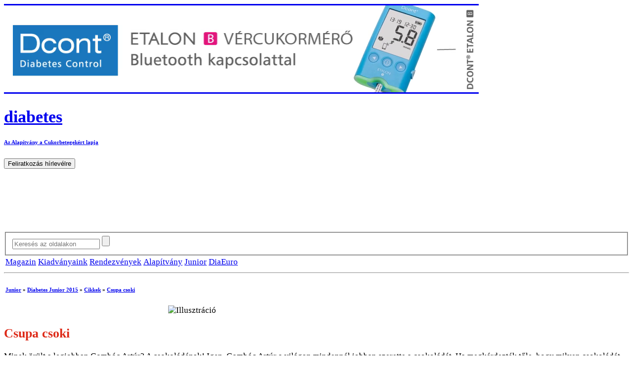

--- FILE ---
content_type: text/html; charset=UTF-8
request_url: https://diabetes.hu/junior/2015/cikkek/csupa-csoki
body_size: 9294
content:
<!DOCTYPE html>
<html xmlns="http://www.w3.org/1999/xhtml"
      xmlns:og="http://ogp.me/ns#"
      xmlns:fb="http://www.facebook.com/2008/fbml"
      xml:lang="hu"
      lang="hu">
<head>
<title>Diabetes Junior • Csupa csoki</title>
<base href="/" />
<meta name="viewport" content="width=device-width, initial-scale=1">
<meta name="google-site-verification" content="Wzza06CAZ_dy_nBDCz1xTe9kQUqqbleWOU3Wugpy8TM" />
<meta charset="UTF-8" />
<meta name="keywords" content="alapitvány a cukorbetegekért, betegtájékoztató, recept" />
<meta name="description" content="www.diabetes.hu &bull; Az Alapítvány a Cukorbetegekért betegtájékoztató lapja. Kiadja a Tudomány Kiadó Kft. Kiadványtervezés és web-fejlesztés: Portmed Kft." />
<meta name="robots" content="all" />
    <meta property="fb:page_id" content="192094657470821" />
    <meta property="fb:app_id" content="188380211178898" />
    <meta property="og:title" content="Csupa csoki" />
    <meta property="og:type" content="Article" />
    <meta property="og:url" content="https://diabetes.hu/junior/2015/cikkek/csupa-csoki" />
    <meta property="og:image" content="https://diabetes.hu/assets/images/_og-image/fbpost-190322.png" />
    <meta property="og:site_name" content="diabetes junior" />
    <meta property="og:description" content="• Csokoládés tallér
• Csokiláva
• Csokis kuglóf
• Csokiöntet (túrós palacsintához)" />

<link rel="apple-touch-icon" sizes="180x180" href="/favicon/apple-touch-icon.png?v=2019">
<link rel="icon" type="image/png" sizes="32x32" href="/favicon/favicon-32x32.png?v=2019">
<link rel="icon" type="image/png" sizes="16x16" href="/favicon/favicon-16x16.png?v=2019">
<link rel="manifest" href="/favicon/site.webmanifest?v=2019">
<link rel="mask-icon" href="/favicon/safari-pinned-tab.svg?v=2019" color="#318cdd">
<link rel="shortcut icon" href="/favicon/favicon.ico?v=2019">
<meta name="msapplication-TileColor" content="#da532c">
<meta name="theme-color" content="#ffffff">

<link rel="alternate" type="application/rss+xml" title="RSS 2.0" href="https://diabetes.hu/rss.xml" />
<link rel="canonical" href="https://diabetes.hu/junior/2015/cikkek/csupa-csoki" />
<link href="assets/templates/magazine/default-min.css?v=20241127" rel="stylesheet" type="text/css" />
<link href="assets/templates/magazine/print.css" rel="stylesheet" type="text/css" media="print" />
<style>
  
  body {
    /*max-width: 1200px!important;*//*960px;*/
    /*font-size: clamp(0.875rem, 0.4626rem + 1.0309vw + var(--user-font-scale), 1.125rem);*/
    /*font-size: clamp(0.75rem, 0.4626rem + 1.0309vw + var(--user-font-scale), 1rem);*/
    /*font-size: calc( 14px + 4 * (100vw / 1500));*/
    font-size: calc( 15px + 4 * (100vw / 2500));
  }
  iframe {
    border: none;
  }
  
  .alairas img {
    height: 50%;
    width: auto;
    /* text-align: center; */
    margin-inline: auto;
    /* object-fit: contain; */
    display: block;
  }
  
  img.logo {
    object-fit: contain;
    padding: .5rem;
  }
  img.noborder {
    /* padding: 2em 1em 0em 1em;
    max-width: 160px; */
    border: none;
  }
  .pageimage.png {
    background-color: transparent!important;
  }
  
  p > a {
    word-break: break-all;
  }
  .pageimage {
    background: var(--light);
  }
  .pageimage.jpg {
    color: white;
  }
  .pageimage a {
    color: var(--white);
    text-decoration: underline;
  }
  .elet .pageimage, figure.elet {
    background: var(--elet);
  }
  .mod .pageimage, figure.mod {
    background: var(--mod);
  }
  .szemle .pageimage, figure.szemle {
    background: var(--szemle);
  }
  .orvos .pageimage, figure.orvos {
    background: var(--orvos);
  }
  .recept .pageimage, figure.recept {
    background: var(--recept);
  }
  
  figure.logo {
    width: auto;
  }
  
  .left + .right {
    margin-left: 0;
  }
  
  .red a, .bgred a {
    color: var(--white);
  }
  
  .center { margin-inline:auto; }
  
  li {
    list-style-position: initial;
  }
  
  table ul {
    margin: 0;
  }
  @media screen and (max-width: 979px) {
    .desktop { display: none; }
  }
  
  article a {
    text-decoration: dotted;
    text-decoration-line: revert;
  }
  
  ol {
    margin-left: 3ch;
  }
  
  .cikk p, .j_cikk p {
    margin-bottom: 1.5rem;
  }
  blockquote > p:last-child {
    margin-bottom: 0;
  }

  .search {
    margin-top: 8rem;
  }
  
  .cikk summary h2 {
    display: inline-block;
    margin: 0 0 1rem 1rem;
  }
  
  .cikk td, .cikk th {
    padding: 0;
  }
</style>


<link rel="stylesheet" href="https://code.jquery.com/ui/1.11.1/themes/smoothness/jquery-ui.css">
<script type="text/javascript" src="assets/js/jquery-1.7.1.min.js"></script>
<script type="text/javascript" src="https://code.jquery.com/ui/1.11.1/jquery-ui.js"></script>

<!--script data-ad-client="ca-pub-4648881758095075" async defer src="https://pagead2.googlesyndication.com/pagead/js/adsbygoogle.js"></script-->
<script type="text/javascript" src="assets/js/jquery-slimbox/js/slimbox2.js"></script>
<link rel="stylesheet" href="assets/js/jquery-slimbox/css/slimbox2.css" media="screen">

<style>
.j_cikk h1, .j_cikk h2, .j_cikk h3, .cikk h1, .cikk h2, .cikk h3 {
	color:#DD2917;
  background: none;
  /*padding: 0;*/
}
.j_cikk .j_elso:first-letter, .cikk .elso:first-letter {
	color:#DD2917;
}
</style>



<!-- Google tag (gtag.js) -->
<script async src="https://www.googletagmanager.com/gtag/js?id=G-5KXXG0PMZG"></script>
<script>
  window.dataLayer = window.dataLayer || [];
  function gtag(){dataLayer.push(arguments);}
  gtag('js', new Date());

  gtag('config', 'G-5KXXG0PMZG');
</script>
</head>
<body class="csupa-csoki recept">
<div id="eloadas" class="ui-eloadas center"></div>
<input id="mobilemenu" type="checkbox" style="display:none" />

    <div id="fb-root"></div>
    <script type="text/javascript">
window.fbAsyncInit = function() {
	FB.init({
		appId   : '188380211178898',
		status  : true, // check login status
		cookie  : true, // enable cookies to allow the server to access the session
		xfbml   : true // parse XFBML
	});
	// this is where you would test the logged in status of the user or subscribe to any Facebook events your application is interested in:
	// FB.login() -- login and/or request extended permissions
	// FB.logout() -- logout (only if the user is connected with your application)
	// FB.getLoginStatus() -- get current login status from facebook.com
	// FB.getSession() -- synchronous accessor for the current session
	// FB.Event.subscribe():
	// - auth.statusChange
	// - auth.sessionChange
	// - auth.login
	// - auth.logout
};

      (function() {
        var e = document.createElement('script');
        e.src = document.location.protocol + '//connect.facebook.net/hu_HU/all.js';
        e.async = true;
        document.getElementById('fb-root').appendChild(e);
      }());
    </script>
<div id="header">
<label id="hamburger-icon" style="display:none" for="mobilemenu"></label>
  <a href="clicks/e77-vercukormero" target="_blank" rel="noopener" aria-label="77 Elektronika vércukomérők" style="margin-bottom:2rem;">
    <video id="banner-e77" style="max-width:100%;height:auto;border-top: solid;border-bottom: solid;" autoplay muted loop>
      <source src="assets/files/hird/dcont-1-web.mp4"
          type='video/mp4'/>
    </video>
  </a>

	<div id="sitehead">
		<div id="sitelogo">
                  <h1><a href="https://diabetes.hu/" title="Kezdőlap"><span>diabetes</span></a></h1>
                  <h6 class="orange"><a href="https://diabetes.hu/" title="Kezdőlap"><a href="alapitvany/rolunk">Az Alapítvány a Cukorbetegekért lapja</a> <span style="display: none;" class="purple">(ISSN 1586-4081)</span></a></h6>
                  <h1 class="nextversion or" style="display: none;"><a href="https://diabetes.hu/" title="Kezdőlap"><span>hypertonia</span></a></h1>
                  <h6 class="orange nextversion or" style="display: none;"><a href="https://diabetes.hu/" title="Kezdőlap"><span>A Magyar Hypertonia Társaság lapja</span> <span style="display: none;" class="purple">(ISSN ????-????)</span></a></h6>
                </div>
		<div id="siteheader">
<div class="sitereg">
	<form action="feliratkozas" style="display:inline" method="post"><div><span><input name="feliratkozás hírlevélre" class="button" type="submit" value="Feliratkozás hírlevélre" /><input type="hidden" name="regsuccessid" value="1352" /></span></div></form>
</div>

			<div class="search">

        <form action="cikkek/kereso" method="get">
        <fieldset id="searchbox">
          <label><input type="text" name="s" value="" placeholder="Keresés az oldalakon" /></label>
          <label><input class="submit" aria-label="Keresés-gomb" type="submit" value="" /></label>
        </fieldset></form>

			</div>
		</div>
	</div>
	<div id="sitemenu" class="tabs">
<table class="full"><tr>
<td class="tab "><a class="block" href="cikkek" title="Magazin">Magazin</a></td>
<td class="tab "><a class="block" href="kiadvanyok" title="Kiadványaink">Kiadványaink</a></td>
<td class="tab "><a class="block" href="rendezveny" title="Rendezvények">Rendezvények</a></td>
<td class="tab "><a class="block" href="alapitvany" title="Alapítvány a Cukorbetegekért">Alapítvány</a></td>
<td class="tab active"><a class="block" href="junior" title="Junior">Junior</a></td>
<td class="tab last"><a class="block" href="diaeuro-futsal" title="DiaEuro">DiaEuro</a></td>

</tr></table>
	</div>
</div>
<hr />

<div id="page" class="recept">

	<div id="content">
<div id="breadcrumbs">
	<h6 class="breadcrumbs">&nbsp;<span class="B_crumbBox"><span class="B_firstCrumb"><a class="B_crumb" href="/junior" title="Junior">Junior</a></span>  &raquo;  <a class="B_crumb" href="/junior/2015" title="Diabetes Junior 2015">Diabetes Junior 2015</a>  &raquo;  <a class="B_crumb" href="/junior/2015/cikkek" title="Cikkek">Cikkek</a>  &raquo;  <span class="B_lastCrumb"><a class="B_currentCrumb" href="/junior/2015/cikkek/csupa-csoki" title="Csupa csoki">Csupa csoki</a></span></span></h6>
</div>

		<article class="j_cikk">
		<!--h1 class="title"><span></span></h1-->
		
		
<figure class="j_kep pageimage png center" style="width: 600px;margin:0 auto 1em;"><img loading="lazy"  src="assets/cache/images/dj1501/kaja-csokolades_taller-600x-659.png" srcset="assets/cache/images/dj1501/kaja-csokolades_taller-600x-659.png, assets/cache/images/dj1501/kaja-csokolades_taller-1200x-dd1.png 2x" alt="Illusztráció" style="background-color: #ffffff;" /></figure>
<div class="cim">
<h1 class="cim">Csupa csoki</h1>
</div>
<div class="j_cikk">
<p class="j_lead">Minek &ouml;r&uuml;lt a legjobban Gomb&oacute;c Art&uacute;r? A csokol&aacute;d&eacute;nak! Igen, Gomb&oacute;c Art&uacute;r a vil&aacute;gon mindenn&eacute;l jobban szerette a csokol&aacute;d&eacute;t. Ha megk&eacute;rdezt&eacute;k tőle, hogy milyen csokol&aacute;d&eacute;t szeret a legjobban, azonnal sorolta: &bdquo;a kerek csokol&aacute;d&eacute;t, a sz&ouml;gletes csokol&aacute;d&eacute;t, a hossz&uacute; csokol&aacute;d&eacute;t, a lapos csokol&aacute;d&eacute;t &eacute;s minden olyan csokol&aacute;d&eacute;t, amit csak k&eacute;sz&iacute;tenek a vil&aacute;gon&rdquo;. Ti is eml&eacute;kezhettek <em>Csuk&aacute;s Istv&aacute;n </em>mes&eacute;j&eacute;ből Gomb&oacute;c Art&uacute;rra.</p>
<p>Finom is a csoki, de nem szabad sokat enni belőle. Ugyanakkor a kis mennyis&eacute;gben (napi 1-3 dek&aacute;nyi) fogyasztott &eacute;tcsoki pozit&iacute;van hat eg&eacute;szs&eacute;gi &aacute;llapotunkra, mivel a kaka&oacute; &eacute;rt&eacute;kes &uacute;gynevezett flavonoidokat tartalmaz. M&aacute;rpedig azok bizony&iacute;tottan v&eacute;dik eg&eacute;szs&eacute;g&uuml;nket.</p>
<p>A csokol&aacute;d&eacute; &ouml;nmag&aacute;ban is finom, de s&uuml;tem&eacute;nyekben m&eacute;g &iacute;nycsikland&oacute;bb. Az al&aacute;bbiakban n&eacute;h&aacute;ny csokis receptet tal&aacute;lsz.</p>
<p>A csokis desszertek k&eacute;sz&iacute;t&eacute;s&eacute;hez magas kaka&oacute;tartalm&uacute; csokol&aacute;d&eacute;t v&aacute;lasztottam, amelynek a sz&eacute;nhidr&aacute;ttartalma alacsony, 10 dek&aacute;nyi mennyis&eacute;gben csak 14 g. Kevesebb, mint a legt&ouml;bb diabetikus csokol&aacute;d&eacute;ban, &eacute;s finom desszertek k&eacute;sz&uuml;lhetnek belől&uuml;k.</p>
<div class="kep"></div>
<h3>Csokol&aacute;d&eacute;s tall&eacute;r</h3>
<table border="0">
<thead>
<tr><th colspan="4">1 db:</th></tr>
</thead>
<tbody>
<tr><th>Energia</th><th>Feh&eacute;rje</th><th>Zs&iacute;r</th><th>Sz&eacute;nhidr&aacute;t</th></tr>
<tr>
<td>124 kcal</td>
<td>2 g</td>
<td>8 g</td>
<td>11 g</td>
</tr>
</tbody>
</table>
<h4>20 darabhoz:</h4>
<ul>
<li>15 dkg liszt</li>
<li>10 dkg 85%-os &eacute;tcsokol&aacute;d&eacute;</li>
<li>10 dkg vaj</li>
<li>1 db toj&aacute;s</li>
<li>1 evőkan&aacute;l kaka&oacute;por</li>
<li>4 dkg xilit</li>
<li>1 dkg Canderel por</li>
<li>f&eacute;l te&aacute;skan&aacute;l sz&oacute;dabikarb&oacute;na</li>
<li>f&eacute;l te&aacute;skan&aacute;l fah&eacute;j</li>
</ul>
<p>A csokit k&eacute;ssel apr&oacute; csokiforg&aacute;csokra v&aacute;gjuk. A lisztet &eacute;s a kaka&oacute;t egy t&aacute;lba &aacute;tszit&aacute;ljuk. Ebbe tessz&uuml;k a csokiforg&aacute;csot, a Canderel port, a sz&oacute;dabikarb&oacute;n&aacute;t &eacute;s a fah&eacute;jat is. A puha vajat a xilittel &eacute;s toj&aacute;ssal kikeverj&uuml;k. A vajas massz&aacute;ba belekeverj&uuml;k a lisztes kever&eacute;ket. Sűrű massz&aacute;t kapunk. S&uuml;tőpap&iacute;rral kib&eacute;lelt tepsibe k&eacute;t kan&aacute;l seg&iacute;ts&eacute;g&eacute;vel kan&aacute;lnyi halmokat tesz&uuml;nk. Vizes k&eacute;zzel m&eacute;g kicsit form&aacute;zzuk. 20 db kis halom (keksz) lesz. 190-200 C&deg;-on 8-10 percig s&uuml;tj&uuml;k.</p>
<h3>Csokil&aacute;va</h3>
<table border="0">
<thead>
<tr><th colspan="4">1 db:</th></tr>
</thead>
<tbody>
<tr><th>Energia</th><th>Feh&eacute;rje</th><th>Zs&iacute;r</th><th>Sz&eacute;nhidr&aacute;t</th></tr>
<tr>
<td>316 kcal</td>
<td>8 g</td>
<td>25 g</td>
<td>13 g</td>
</tr>
</tbody>
</table>
<h4>6 darabhoz:</h4>
<ul>
<li>20 dkg 85%-os kaka&oacute;tartalm&uacute; csokol&aacute;d&eacute;</li>
<li>2 db toj&aacute;s</li>
<li>4 dkg liszt</li>
<li>4 dkg vaj</li>
<li>4 dkg xilit</li>
<li>foly&eacute;kony energiamentes &eacute;des&iacute;tőszer</li>
</ul>
<p>A darabokra t&ouml;rt csokit vajjal gőz felett megolvasztjuk. Az eg&eacute;sz toj&aacute;sokat a xilittel habosra kikeverj&uuml;k. A csokol&aacute;d&eacute;s massz&aacute;t a toj&aacute;shabba keverj&uuml;k, majd beleszit&aacute;ljuk a lisztet &eacute;s addig keverj&uuml;k, am&iacute;g teljesen egynemű massz&aacute;t kapunk. &Iacute;zl&eacute;s szerint kev&eacute;s foly&eacute;kony mesters&eacute;ges &eacute;des&iacute;tőszerrel &eacute;des&iacute;tj&uuml;k. 6 db muffinform&aacute;t kivajazunk, 3/4-ig t&ouml;ltj&uuml;k, majd hűtőszekr&eacute;nybe tessz&uuml;k, m&iacute;g meg nem dermed. Előmeleg&iacute;tett s&uuml;tőben, 200 C&deg;-on kb. 8 percig s&uuml;tj&uuml;k, am&iacute;g k&eacute;reg k&eacute;pződik a s&uuml;tem&eacute;nyeken. Fontos, hogy ne s&uuml;ss&uuml;k t&uacute;l! Langyosan t&aacute;laljuk. Ha nem s&uuml;t&ouml;tt&uuml;k t&uacute;l, a csoki bel&uuml;l foly&oacute;s marad.</p>
<div class="kep"><figure class="j_kep  jpg right" "><a href="assets/cache/images/dj1501/kaja-csokis_kuglof-1200x900-fa2.jpg" rel="lightbox album" title="Csokis kugl&oacute;f" style="cursor:zoom-in"><img loading="lazy"  src="assets/cache/images/dj1501/kaja-csokis_kuglof-250x-680.jpg" srcset="assets/cache/images/dj1501/kaja-csokis_kuglof-250x-680.jpg, assets/cache/images/dj1501/kaja-csokis_kuglof-500x-28c.jpg 2x" alt="Csokis kugl&oacute;f" style="background-color: #ffffff;" /></a><figcaption>Csokis kugl&oacute;f</figcaption></figure></div>
<h3>Csokis kugl&oacute;f</h3>
<table border="0">
<thead>
<tr><th colspan="4">1 szelet:</th></tr>
</thead>
<tbody>
<tr><th>Energia</th><th>Feh&eacute;rje</th><th>Zs&iacute;r</th><th>Sz&eacute;nhidr&aacute;t</th></tr>
<tr>
<td>182 kcal</td>
<td>4 g</td>
<td>11 g</td>
<td>16 g</td>
</tr>
</tbody>
</table>
<h4>20 szelethez:</h4>
<ul>
<li>20 dkg margarin</li>
<li>10 dkg xilit</li>
<li>1 dkg Canderel por</li>
<li>15 dkg r&eacute;tesliszt</li>
<li>15 dkg finomliszt</li>
<li>10 dkg 85%-os &eacute;tcsoki</li>
<li>1,5 dl tej</li>
<li>4 db toj&aacute;s</li>
<li>1 evőkan&aacute;l kaka&oacute;por</li>
<li>1 csomag s&uuml;tőpor</li>
<li>f&eacute;l k&aacute;v&eacute;skan&aacute;l fah&eacute;j</li>
</ul>
<p>A csokol&aacute;d&eacute;b&oacute;l k&eacute;ssel csokiforg&aacute;csokat v&aacute;gunk. A toj&aacute;sokat sz&eacute;tv&aacute;lasztjuk. A margarint a xilittel &eacute;s a toj&aacute;sok s&aacute;rg&aacute;j&aacute;val j&oacute; alaposan kikeverj&uuml;k. Ebbe a massz&aacute;ba keverj&uuml;k apr&aacute;nk&eacute;nt a lisztet, a kaka&oacute;t, a csokiforg&aacute;csot, majd belekeverj&uuml;k a s&uuml;tőport &eacute;s a fah&eacute;jat. K&ouml;zben kis adagokban adjuk hozz&aacute; a tejet. A toj&aacute;sfeh&eacute;rj&eacute;t kem&eacute;ny habb&aacute; verj&uuml;k, &eacute;s v&eacute;g&uuml;l azt is a t&eacute;szta massz&aacute;j&aacute;ba keverj&uuml;k. Egy kugl&oacute;fform&aacute;t margarinnal kiken&uuml;nk, liszttel meghintj&uuml;k, majd ebbe &ouml;ntj&uuml;k a t&eacute;sztamassz&aacute;t. Előmeleg&iacute;tett s&uuml;tőben 180&deg;C-on 35-40 percig s&uuml;tj&uuml;k.</p>
<h3>Csoki&ouml;ntet (t&uacute;r&oacute;s palacsint&aacute;hoz)</h3>
<table border="0">
<thead>
<tr><th colspan="4">1 adag:</th></tr>
</thead>
<tbody>
<tr><th>Energia</th><th>Feh&eacute;rje</th><th>Zs&iacute;r</th><th>Sz&eacute;nhidr&aacute;t</th></tr>
<tr>
<td>198 kcal</td>
<td>4 g</td>
<td>18 g</td>
<td>3 g</td>
</tr>
</tbody>
</table>
<h4>4 adaghoz:</h4>
<ul>
<li>5 dkg 85%-os &eacute;tcsoki</li>
<li>2 db toj&aacute;ss&aacute;rg&aacute;ja</li>
<li>2 te&aacute;skan&aacute;l kaka&oacute;por</li>
<li>1 dl tej</li>
<li>2 te&aacute;skan&aacute;l vaj</li>
<li>foly&eacute;kony energiamentes &eacute;des&iacute;tőszer</li>
</ul>
<p>A csokol&aacute;d&eacute;t v&iacute;zgőz felett felolvasztjuk. A tejet felforraljuk, &eacute;s bele&ouml;ntj&uuml;k a felolvasztott csokit. A vajat a toj&aacute;ss&aacute;rg&aacute;j&aacute;val &ouml;sszekeverj&uuml;k, belesz&oacute;rjuk a kaka&oacute;t &eacute;s &eacute;des&iacute;tőszerrel &iacute;zes&iacute;tj&uuml;k. Amikor a tejes-csokis massza kiss&eacute; kihűlt, a toj&aacute;sos massz&aacute;t belekeverj&uuml;k. Visszatessz&uuml;k a tűzhelyre, &eacute;s &eacute;ppen csak felforraljuk. T&aacute;lal&aacute;skor a megt&ouml;lt&ouml;tt t&uacute;r&oacute;s palacsint&aacute;ra tesz&uuml;nk keveset ebből a finom csokis m&aacute;rt&aacute;sb&oacute;l. Term&eacute;szetesen a csoki&ouml;ntet t&aacute;panyagtartalm&aacute;hoz hozz&aacute; kell adni a palacsint&aacute;k&eacute;t is.</p>
<p class="alairas">Kics&aacute;k Marian</p>
</div>
		</article>

<h4>Szeretne közvetlenül értesülni az újdonságokról? <a href="junior/megrendeles">Megrendelési információk</a></h4>
<div class="clear padding"> </div>
<div class="fb-share-button" data-href="https://diabetes.hu/junior/2015/cikkek/csupa-csoki" data-share="true" data-width="" data-layout="button" data-size="large"></div>



	</div>

	<div id="sidebar" class="sidebar">
<div id="scroller_container">
	<div id="scroller">
		<!--h6>Kérjük személyi jövedelemadójának 1 százalékával támogassa alapítványunkat! Alapítvány a Cukorbetegekért, Veszprém - Adószám: 19260192-2-19</h6--><!--[ !SMFssi_news]]-->
	</div>
</div>
		<ul class="sidelist">
			<li class="sidelist page-csupa-csoki">
<h2 class="title"><a class="block" href="cikkek" h-ref="junior">Junior</a></h2>
<div class="sidemenu">
  <ul>
<li class=" "><a href="/junior/megrendeles" title="Junior megrendelés" class=""><span>Megrendelés</span></a></li>
<li class=" "><a href="/junior/2025" title="Diabetes Junior 2025" class=""><span>Diabetes Junior 2025</span></a></li>
<li class=" "><a href="/junior/2024" title="Diabetes Junior 2023/24" class=""><span>Diabetes Junior 2023/24</span></a></li>
<li class=" "><a href="/junior/2023" title="Diabetes Junior 2022/23" class=""><span>Diabetes Junior 2022/23</span></a></li>
<li class=" "><a href="/junior/2021" title="Diabetes Junior 2021" class="közösség személyes"><span>Diabetes Junior 2021</span></a></li>
<li class=" "><a href="/junior/2020-2" title="Diabetes Junior 2020/2." class="személyes közösség"><span>Diabetes Junior 2020/2.</span></a></li>
<li class=" "><a href="/junior/2020" title="Diabetes Junior 2020/1." class=""><span>Diabetes Junior 2020/1.</span></a></li>
<li class=" "><a href="/junior/2019" title="Diabetes Junior 2019" class=""><span>Diabetes Junior 2019</span></a></li>
<li class=" "><a href="/junior/2018" title="Diabetes Junior 2018" class=""><span>Diabetes Junior 2018</span></a></li>
<li class=" "><a href="/junior/2017" title="Diabetes Junior 2017" class=""><span>Diabetes Junior 2017</span></a></li>
<li class=" "><a href="/junior/2016" title="Diabetes Junior 2016" class=""><span>Diabetes Junior 2016</span></a></li>
<li class="active "><a href="/junior/2015" title="Diabetes Junior 2015" class=""><span>Diabetes Junior 2015</span></a><ul style="">
  <li class="last active"><a href="/junior/2015/cikkek" title="Cikkek" class=""><span>Cikkek</span></a></li>

</ul></li>
<li class=" "><a href="/junior/2014" title="Diabetes Junior 2014" class=""><span>Diabetes Junior 2014</span></a></li>
<li class=" "><a href="/junior/2013" title="Diabetes Junior 2013" class=""><span>Diabetes Junior 2013</span></a></li>
<li class=" "><a href="/junior/2012" title="Diabetes Junior 2012" class=""><span>Diabetes Junior 2012</span></a></li>
<li class=" "><a href="/junior/2011" title="Diabetes Junior 2011" class=""><span>Diabetes Junior 2011</span></a></li>
<li class="last "><a href="/junior/tarsasjatek" title="Társasjáték" class=""><span>Játék</span></a></li>

  </ul>

<ul style="display:none;">
 <li class="orvos"><a href="cikkek/orvos" title="Orvosok üzenetei"><span>Orvosok üzenetei</span></a></li>
 <li class="szemle"><a href="cikkek/szemle" title="Hasznos tudnivalók"><span>Hasznos tudnivalók</span></a></li>
 <li class="elet"><a href="cikkek/elet" title="Személyes történetek"><span>Személyes történetek</span></a></li>
 <li class="mod"><a href="cikkek/mod" title="Egészséges életmód"><span>Egészséges életmód</span></a></li>
 <li class="recept"><a href="cikkek/recept" title="Receptek"><span>Receptek</span></a></li>
</ul>
</div>
</li>
<li>
<a href="patika"><img class="noborder" src="assets/images/gyogyszertarkereso.png" alt="Gyógyszertárkereső" /></a>
</li>
<li>
<a href="kiadvanyok"><img class="noborder" src="assets/images/megrendeles-sidebar.png" alt="Megrendelőlap" /></a>
</li>

<!--  -->
			<li id="banner" class="sidelist">
<h2 style="flex-basis:100%">Hirdetések</h2>
<div style="position:relative;">
  <a href="clicks/banner-roche-2025-02-20" target="_blank" aria-label="Roche hirdetés">
    <video id="banner-roche" width="300" height="260" muted autoplay loop>
      <source src="assets/files/hird/uj-instant-300x260-v02.mp4"
          type='video/mp4'/>
    </video>
  </a>
  <div id="video-controls-roche" style="position:absolute;top:0;left:-20px;">
    <!--button type="button" id="banner-roche-play-pause" style="padding:0;border:0;background:transparent;">Pause</button-->
    <button type="button" style="padding:0;border:0;background:transparent;" name="némító gomb"><img class="noborder" id="banner-roche-mute" style="width:20px;height:20px;padding:0;margin:0;" width="20" height="20" alt="némító gomb" ></button>
  </div>
</div>
<script>
  var imgUnmute_r = 'data:image/svg+xml,' + encodeURIComponent('<svg xmlns="http://www.w3.org/2000/svg" viewBox="0 0 24 24"><path fill="#5c88c6" d="M16.5 12c0-1.77-1.02-3.29-2.5-4.03v2.21l2.45 2.45c.03-.2.05-.41.05-.63zm2.5 0c0 .94-.2 1.82-.54 2.64l1.51 1.51C20.63 14.91 21 13.5 21 12c0-4.28-2.99-7.86-7-8.77v2.06c2.89.86 5 3.54 5 6.71zM4.27 3L3 4.27 7.73 9H3v6h4l5 5v-6.73l4.25 4.25c-.67.52-1.42.93-2.25 1.18v2.06c1.38-.31 2.63-.95 3.69-1.81L19.73 21 21 19.73l-9-9L4.27 3zM12 4L9.91 6.09 12 8.18V4z"/></svg>');
  var imgMute_r = 'data:image/svg+xml,' + encodeURIComponent('<svg xmlns="http://www.w3.org/2000/svg" viewBox="0 0 24 24"><path fill="#5c88c6" d="M3 9v6h4l5 5V4L7 9H3zm13.5 3c0-1.77-1.02-3.29-2.5-4.03v8.05c1.48-.73 2.5-2.25 2.5-4.02zM14 3.23v2.06c2.89.86 5 3.54 5 6.71s-2.11 5.85-5 6.71v2.06c4.01-.91 7-4.49 7-8.77s-2.99-7.86-7-8.77z"/></svg>');

  var video_r = document.getElementById("banner-roche");
  //var playButton = document.getElementById("banner-roche-play-pause");
  var muteButton_r = document.getElementById("banner-roche-mute");
  muteButton_r.src = imgUnmute_r;
  
  /*playButton.addEventListener("click", function() {
    if (video_r.paused == true) {
      // Play the video
      video_r.play();

      // Update the button text to 'Pause'
      playButton.innerHTML = "Pause";
    } else {
      // Pause the video
      video_r.pause();

      // Update the button text to 'Play'
      playButton.innerHTML = "Play";
    }
  });*/
  muteButton_r.addEventListener("click", function() {
    if (video_r.muted == true) {
      // Unmute the video
      video_r.muted = false;

      // Update the button text
      //muteButton.innerHTML = "Mute";
      muteButton_r.src = imgMute_r;
    } else {
      // Mute the video
      video_r.muted = true;

      // Update the button text
      //muteButton.innerHTML = "Unmute";
      muteButton_r.src = imgUnmute_r;
    }
console.log(video_r);
  });
</script><br><br>&nbsp;





























<a href="https://regisztracio.gondosora.hu/" target="_blank" rel="noreferrer" aria-label="hirdetés">
<img loading="lazy" src="assets/files/hird/mk-gondosora-25-febr-apr-300x260-0203.jpg" width="300" alt="hirdetés"/>
</a><br><br>&nbsp;



<div style="position:relative;">
  <a href="https://diabetesedukacio.hu/" target="_blank" aria-label="IDS Teaser">
    <video id="ids-teaser" width="300" height="170" muted autoplay loop>
      <source src="assets/files/hird/IDS_Teaser_2022_v3_web.mp4"
          type='video/mp4'/>
    </video>
  </a>
  <div id="video-controls-ids" style="position:absolute;top:0;left:-20px;">
    <!--button type="button" id="ids-teaser-play-pause" style="padding:0;border:0;background:transparent;">Pause</button-->
    <button type="button" style="padding:0;border:0;background:transparent;" name="némító gomb"><img class="noborder" id="ids-teaser-mute" style="width:20px;height:20px;padding:0;margin:0;" width="20" height="20" alt="némító gomb" ></button>
  </div>
</div>
<script>
  var imgUnmute_ids = 'data:image/svg+xml,' + encodeURIComponent('<svg xmlns="http://www.w3.org/2000/svg" viewBox="0 0 24 24"><path fill="#5c88c6" d="M16.5 12c0-1.77-1.02-3.29-2.5-4.03v2.21l2.45 2.45c.03-.2.05-.41.05-.63zm2.5 0c0 .94-.2 1.82-.54 2.64l1.51 1.51C20.63 14.91 21 13.5 21 12c0-4.28-2.99-7.86-7-8.77v2.06c2.89.86 5 3.54 5 6.71zM4.27 3L3 4.27 7.73 9H3v6h4l5 5v-6.73l4.25 4.25c-.67.52-1.42.93-2.25 1.18v2.06c1.38-.31 2.63-.95 3.69-1.81L19.73 21 21 19.73l-9-9L4.27 3zM12 4L9.91 6.09 12 8.18V4z"/></svg>');
  var imgMute_ids = 'data:image/svg+xml,' + encodeURIComponent('<svg xmlns="http://www.w3.org/2000/svg" viewBox="0 0 24 24"><path fill="#5c88c6" d="M3 9v6h4l5 5V4L7 9H3zm13.5 3c0-1.77-1.02-3.29-2.5-4.03v8.05c1.48-.73 2.5-2.25 2.5-4.02zM14 3.23v2.06c2.89.86 5 3.54 5 6.71s-2.11 5.85-5 6.71v2.06c4.01-.91 7-4.49 7-8.77s-2.99-7.86-7-8.77z"/></svg>');

  var video_ids = document.getElementById("ids-teaser");
  //var playButton = document.getElementById("ids-teaser-play-pause");
  var muteButton_ids = document.getElementById("ids-teaser-mute");
  muteButton_ids.src = imgUnmute_ids;
  
  /*playButton.addEventListener("click", function() {
    if (video_ids.paused == true) {
      // Play the video
      video_ids.play();

      // Update the button text to 'Pause'
      playButton.innerHTML = "Pause";
    } else {
      // Pause the video
      video_ids.pause();

      // Update the button text to 'Play'
      playButton.innerHTML = "Play";
    }
  });*/
  muteButton_ids.addEventListener("click", function() {
    if (video_ids.muted == true) {
      // Unmute the video
      video_ids.muted = false;

      // Update the button text
      //muteButton.innerHTML = "Mute";
      muteButton_ids.src = imgMute_ids;
    } else {
      // Mute the video
      video_ids.muted = true;

      // Update the button text
      //muteButton.innerHTML = "Unmute";
      muteButton_ids.src = imgUnmute_ids;
    }
console.log(video_ids);
  });
</script>&nbsp;

<div class="desktop">
<a href="https://egeszsegcentrum.vanderlich.hu/szolgaltatasaink/szakteruletek/diabetologia/" rel="external"><img src="assets/files/hird/vanderlich.webp" alt="Vanderlich Egészségcentrum" width="300" /></a>&nbsp;

</div>
<br>
<br>

			</li>
<li class="desktop sidelist fb-page">
<div class="fb-page" data-href="https://www.facebook.com/diabetes.hu/" data-tabs="timeline" data-width="300" data-height="700" data-small-header="false" data-adapt-container-width="false" data-hide-cover="true" data-hide-cta="true" data-show-facepile="true"><blockquote cite="https://www.facebook.com/diabetes.hu/" class="fb-xfbml-parse-ignore"><a href="https://www.facebook.com/diabetes.hu/">fb.com/diabetes.hu</a></blockquote></div>
</li>
		</ul>
	</div>

	<div style="clear: both;">&nbsp;</div>
	<div id="disclaimer">
<p class="center"><small>A szerkesztőség megjegyzése: az optimális cukoranyagcsere eléréséhez az oldalakon hirdetett termékek alkalmazása esetén is feltétlenül szükséges a beállított diéta, a rendszeres mozgás, és az orvosa által rendelt gyógyszerek használata, valamint a rendszeres ellenőrzés! Minden esetben kérje ki kezelőorvosa véleményét!<br>A kockázatokról és a mellékhatásokról olvassa el a betegtájékoztatót, vagy kérdezze meg kezelőorvosát, gyógyszerészét!</small></p>
</div>

</div>

<hr />
<div id="footer">
	<table class="full">
		<tr class="bottom">
			<td style="width:33%">
				Kiadja:<br />
				<a href="https://tudomany-kiado.hu" rel="external noopener" title="Tudomany Kiadó online"><img class="noborder" src="assets/images/logo-tudomany.png" alt="Tudomany Kiadó Kft." /></a><br />
				<b>Tudomány Kiadó Kft.</b><br />
				<span>1023 Budapest, Ürömi utca 56., III. em.</span><br />
				Telefon: (1) 273-2840, (1) 273-2844<br />
				E-mail: <a href="mailto:tudomany@tudomany-kiado.hu">tudomany@tudomany-kiado.hu</a>
<br><br>
<a href="adatkezelesi-tajekoztato" rel="external">Adatkezelési tájékoztató</a>
			</td>
			<td style="width:33%">
				Szerkesztőség:<br />
				<a href="alapitvany" title="Alapítvány a Cukorbetegekért"><img class="noborder" src="assets/images/logo_aac.png" alt="Alapítvány a Cukorbetegekért" /></a><br />
				<b>Alapítvány a Cukorbetegekért</b><br />
				8200 Veszprém, Templom u. 9.
			</td>
			<td style="width:33%">
				Print &amp; Web:<br />
				<img style="width:201px;height:auto" class="noborder" src="assets/images/portmed-optim.svg" alt="Portmed Kft." /><br />
				<b>Portmed Kft.</b><br />
				2080 Pilisjászfalu, Somlyó köz 2.<br />
				E-mail: <a href="mailto:diabetes@tudomany-kiado.hu">diabetes@tudomany-kiado.hu</a>
			</td>
		</tr>
	</table>
</div>


<script> 



window.onload = function() {

}

</script>

</body>
</html>